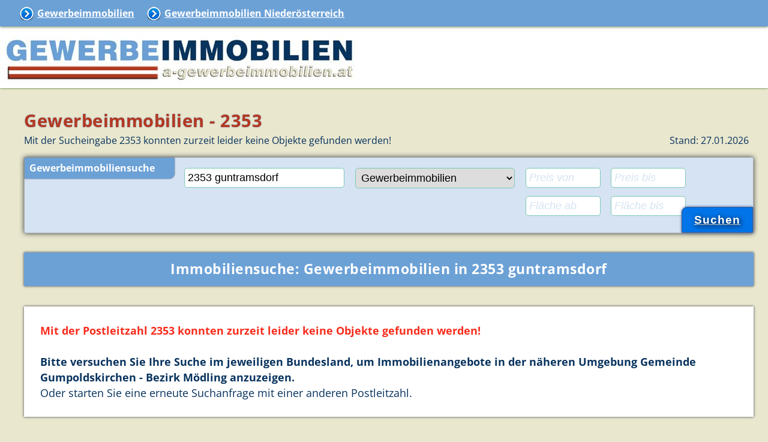

--- FILE ---
content_type: text/html; charset=UTF-8
request_url: https://www.a-gewerbeimmobilien.at/gewerbeimmobilien/?2353_Guntramsdorf
body_size: 1784
content:
<!doctype html>
<html lang="de">
<head>
<meta charset="utf-8">
<title>Gewerbeimmobilien in 2353 Guntramsdorf</title>
<meta name="description" content="Gewerbeimmobilien in 2353 - Hier finden Sie aktuelle Gewerbeimmobilienangebote in 2353 / Niederösterreich">
<meta name="robots" content="noindex,noarchive">
<meta name="viewport" content="width=device-width, initial-scale = 1.0">
<link rel="shortcut icon" href="/favicon.ico" type="image/x-icon"> 
<link href="/css/immo.css" type="text/css" rel="stylesheet">

<!-- Global site tag (gtag.js) - Google Analytics -->
<script async src="https://www.googletagmanager.com/gtag/js?id=UA-2397179-4"></script>
<script>
  window.dataLayer = window.dataLayer || [];
  function gtag(){dataLayer.push(arguments);}
  gtag('js', new Date());
  gtag('config', 'UA-2397179-4');
</script>

</head>

<body>
<header>
<input type="checkbox" id="res-nav">
<label for="res-nav" class="res-nav-label" title="Navigation"> <a href="/" title = "Gewerbeimmobilien">Gewerbeimmobilien</a>
<div class="container" onclick="myFunction(this)">
<span class="bar1"></span>
<span class="bar2"></span>
<span class="bar3"></span>
</div>
</label>

<script>
function myFunction(x) {
  x.classList.toggle("change");
}
</script>

<nav>
<div class="cl"> </div>
<ul>
<li class="rdino"><a href="/" title = "Gewerbeimmobilien">Gewerbeimmobilien</a></li>
<li><a title = "Gewerbeimmobilien in Niederösterreich" href="/immobilien/niederoesterreich/">Gewerbeimmobilien Niederösterreich</a></li>

</ul>
<div class="cl"> </div>
</nav>

<div id ="gewerbeimmobilien">
<a href="/" title="Gewerbeimmobilien"><img src="/grafik/gewerbeimmobilien.jpg" alt="Gewerbeimmobilien" width="600" height="82"></a>
</div>
</header>

<main>
<div id ="content">
<div class="it cl">
<h1>Gewerbeimmobilien - 2353</h1>
Mit der Sucheingabe 2353 konnten zurzeit leider keine Objekte gefunden werden! <span class="fre mr05">Stand: 27.01.2026</span>
</div>

<script>
function checkFormular(){if(document.immobiliensuche2.suchort.value==""){alert("Bitte geben Sie die Postleitzahl oder den Ort ein, wo Sie eine Immobilie suchen!");document.immobiliensuche2.suchort.focus();return false}if(document.immobiliensuche2.suchort.value=="PLZ oder Ort"){alert("Bitte geben Sie die Postleitzahl oder den Ort ein, wo Sie eine Immobilie suchen!");document.immobiliensuche2.suchort.focus();document.immobiliensuche2.suchort.value="";return false}};
</script>
<div class="anf immosuche">
<h4 class="ibox">Gewerbeimmobiliensuche</h4>
<form action="/gewerbeimmobilien/immobiliensuche/" method="post" name="immobiliensuche2" onsubmit="return checkFormular()">
<input type="text" id="suchort" placeholder="PLZ oder Ort eingeben" name="suchort" title="Postleitzahl oder Ort eingeben" value ="2353 guntramsdorf">
<select name="immobilienart" title="Objektart">
<option value="immobilien">Gewerbeimmobilien</option>
<option value="mieten" >Gewerbeimmobilien mieten</option>
<option value="kaufen" >Gewerbeimmobilien kaufen</option>
</select>
<div  class="ml10">
<input type="text" name="mindestpreis" placeholder="Preis von" title="Mindestpreis - optional" maxlength="10" value ="">
<input type="text" name="preismaximal" placeholder="Preis bis" title="Höchstpreis - optional" maxlength="10" value ="">
</div>
<div class="ml10">
<input type="text" name="mindestflaeche" placeholder="Fläche ab" title="Mindestfläche - optional" maxlength="10" value ="">
<input type="text" name="flaechemaximal" placeholder="Fläche bis" title="Maximale Fläche - optional" maxlength="10" value ="">
</div >
<input type="submit" value="Suchen">
<div class="cl"> </div>
</form>
</div>

<div class="mbox ce">
<h2>Immobiliensuche: Gewerbeimmobilien in 2353 guntramsdorf</h2>
</div>
<div class="cl"> </div>

<div class="immobilie ko">
 <div class="pad1"><span class="red"><b>Mit der Postleitzahl 2353 konnten zurzeit leider keine Objekte gefunden werden!</b></span>
 <br><br><b>Bitte versuchen Sie Ihre Suche im jeweiligen Bundesland, um Immobilienangebote in der näheren Umgebung Gemeinde Gumpoldskirchen - Bezirk Mödling anzuzeigen.</b>
 <br>Oder starten Sie eine erneute Suchanfrage mit einer anderen Postleitzahl.
 </div></div>

<div class="cl"> </div>

</div>
</main>

<div class="mbox">
<ul>
<li><a title = "Gewerbeimmobilien Österreich" href="/">Gewerbeimmobilien</a></li>
<li><a title = "Gewerbeimmobilien in Niederösterreich" href="/immobilien/niederoesterreich/">Gewerbeimmobilien Niederösterreich</a></li>

</ul>
<div class="cl"> </div>
</div>

<footer>
<h3 class="ml1">Gewerbeimmobilien</h3>
<div class="tu mt1 ce">
<ul>
<li><a href="/immobilien/wien/" title="Gewerbeimmobilien Wien">Gewerbeimmobilien Wien</a></li>
<li><a href="/immobilien/niederoesterreich/" title="Gewerbeimmobilien Niederösterreich">Gewerbeimmobilien Niederösterreich</a></li>
<li><a href="/immobilien/burgenland/" title="Gewerbeimmobilien Burgenland">Gewerbeimmobilien Burgenland</a></li>
<li><a href="/immobilien/steiermark/" title="Gewerbeimmobilien Steiermark">Gewerbeimmobilien Steiermark</a></li>
<li><a href="/immobilien/kaernten/" title="Gewerbeimmobilien Kärnten">Gewerbeimmobilien Kärnten</a></li>
<li><a href="/immobilien/oberoesterreich/" title="Gewerbeimmobilien Oberösterreich">Gewerbeimmobilien Oberösterreich</a></li>
<li><a href="/immobilien/salzburg/" title="Gewerbeimmobilien Salzburg">Gewerbeimmobilien Salzburg</a></li>
<li><a href="/immobilien/tirol/" title="Gewerbeimmobilien Tirol">Gewerbeimmobilien Tirol</a></li>
</ul>
<a href="#" title = "Seitenanfang" class="fre mr1"><img src="/img/oben.png" alt="Oben" width="25"></a>
<div class="cl"> </div>
</div>
</footer>

<div class="bottom">
Copyright &copy; 2026 <a title="GEWERBEIMMOBILIEN" href="/" target="_top">A-Gewerbeimmobilien.at</a>
</div>
</body>
</html>
